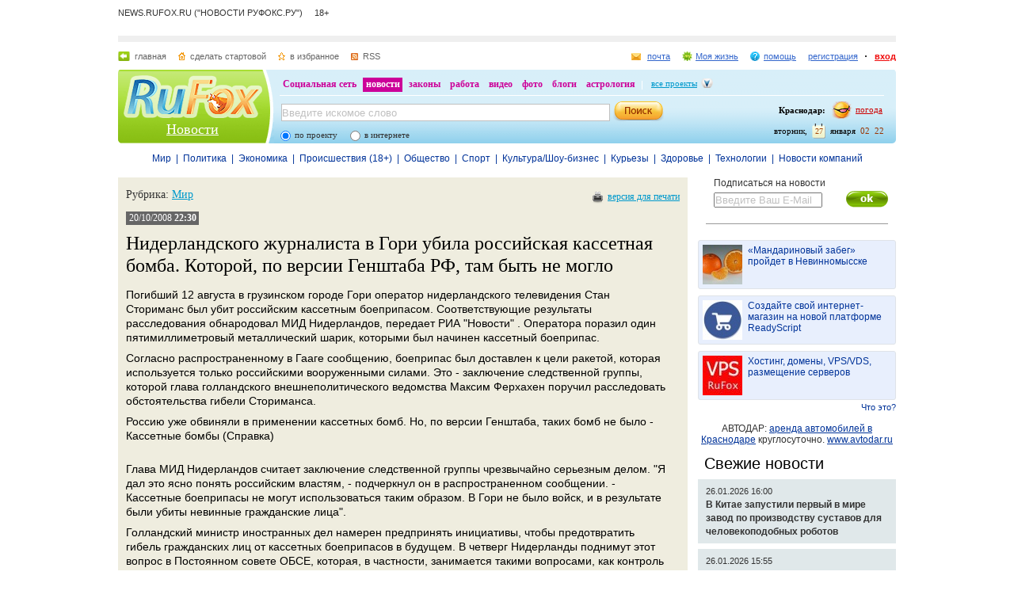

--- FILE ---
content_type: text/html; charset=utf-8
request_url: https://news.rufox.ru/texts/2008/10/20/65002.htm
body_size: 21531
content:
<!DOCTYPE HTML PUBLIC "-//W3C//DTD HTML 4.01//EN" "http://www.w3.org/TR/html4/strict.dtd">
<html>
<head>
    <meta http-equiv="Pragma" content="no-cache">
    <meta http-equiv="Cache-Control" content="no-cache">
    <meta http-equiv="Content-Type" content="text/html; charset=utf-8">
    <meta name="google-site-verification" content="jmN22_97uVTAZ9AkInNkoMJ8Qq0jsjVVBzizhIeym0o" />
	<meta name="revisit-after" content="7 days">
	<meta name="viewport" content="width=960, initial-scale=1">
	<title>Нидерландского журналиста в Гори убила российская кассетная бомба. Которой, по версии Генштаба РФ, там быть не могло :: Новости - RuFox</title>

    
    <meta name="keywords" content="">
<meta name="description" content="">
        
    <link href="https://res.rufox.ru/css/news/style.css?v=124"  type="text/css" rel="stylesheet" />
    <link href="/favicon.ico" rel="shortcut icon" />
    
    <link rel="stylesheet" type="text/css" href="https://res.rufox.ru/css/RegionList.css?v=124" media="all"/>
    <!--[if IE 6]>
    <link href="https://res.rufox.ru/css/ie_png.css?v=124"  type="text/css" rel="stylesheet" />
    <![endif]-->
            <link rel="stylesheet" type="text/css" href="https://res.rufox.ru/css/rufox.css?v=124" media="all"/>
            <link rel="stylesheet" type="text/css" href="https://res.rufox.ru/css/colorbox.css?v=124" media="all"/>
            <link rel="stylesheet" type="text/css" href="https://res.rufox.ru/css/shapka/chapka.css?v=124" media="all"/>
                <script src="https://res.rufox.ru/js/jquery/jquery-1.5.min.js?v=89"></script>
            <script src="https://res.rufox.ru/js/rufox.js?v=89"></script>
            <script src="https://res.rufox.ru/js/shapka.js?v=89"></script>
            <script src="https://res.rufox.ru/js/clock.js?v=89"></script>
            <script src="https://res.rufox.ru/js/jquery.colorbox-min.js?v=89"></script>
        <script type="text/javascript" src="https://res.rufox.ru/js/jquery.cookie.js?v=89"></script>
    <script type="text/javascript" src="/js/init.js?v=89"></script>
   
	<link rel="alternate" type="application/rss+xml" title="Лента новостей RuFox.ru" href="http://news.rufox.ru/news/xml/index.xml" />
	<link rel="alternate" type="application/rss+xml" title="Мировые новости" href="http://news.rufox.ru/world.rss" />
	<link rel="alternate" type="application/rss+xml" title="Новости политики" href="http://news.rufox.ru/russia.rss" />
	<link rel="alternate" type="application/rss+xml" title="Новости экономики" href="http://news.rufox.ru/economy.rss" />
	<link rel="alternate" type="application/rss+xml" title="Происшествия" href="http://news.rufox.ru/incidents.rss" />
	<link rel="alternate" type="application/rss+xml" title="Общество" href="http://news.rufox.ru/society.rss" />
	<link rel="alternate" type="application/rss+xml" title="Новости спорта" href="http://news.rufox.ru/sport.rss" />
	<link rel="alternate" type="application/rss+xml" title="Новости Культуры и Шоу-бизнеса" href="http://news.rufox.ru/cultureshow.rss" />
	<link rel="alternate" type="application/rss+xml" title="Курьезные новости" href="http://news.rufox.ru/fun.rss" />
	<link rel="alternate" type="application/rss+xml" title="Новости технологий" href="http://news.rufox.ru/tehnology.rss" />
	<link rel="alternate" type="application/rss+xml" title="Новости компаний" href="http://news.rufox.ru/company.rss" />
	
	<meta property="og:title" content="Нидерландского журналиста в Гори убила российская кассетная бомба. Которой, по версии Генштаба РФ, там быть не могло :: Новости - RuFox">
	<meta property="og:site_name" content="Новости РуФокс">
	<meta property="og:type" content="article">
	
	<meta property="fb:admins" content="suhanov.artem">
	
	<meta name="twitter:card" content="summary">
	<meta name="twitter:site" content="@rufox">
	<meta name="twitter:title" content="Нидерландского журналиста в Гори убила российская кассетная бомба. Которой, по версии Генштаба РФ, там быть не могло :: Новости - RuFox">
	<meta name="twitter:description" content="Нидерландского журналиста в Гори убила российская кассетная бомба. Которой, по версии Генштаба РФ, там быть не могло :: Новости - RuFox">
			</head>
<body>
<!-- Yandex.Metrika counter --> <script type="text/javascript" > (function (d, w, c) { (w[c] = w[c] || []).push(function() { try { w.yaCounter47511991 = new Ya.Metrika2({ id:47511991, clickmap:true, trackLinks:true, accurateTrackBounce:true }); } catch(e) { } }); var n = d.getElementsByTagName("script")[0], s = d.createElement("script"), f = function () { n.parentNode.insertBefore(s, n); }; s.type = "text/javascript"; s.async = true; s.src = "https://mc.yandex.ru/metrika/tag.js"; if (w.opera == "[object Opera]") { d.addEventListener("DOMContentLoaded", f, false); } else { f(); } })(document, window, "yandex_metrika_callbacks2"); </script> <noscript><div><img src="https://mc.yandex.ru/watch/47511991" style="position:absolute; left:-9999px;" alt="" /></div></noscript> <!-- /Yandex.Metrika counter -->

<div id="min-max" class="min-max light">
<meta name="SKYPE_TOOLBAR" content="SKYPE_TOOLBAR_PARSER_COMPATIBLE" /> 
<!-- No index start -->
<script>   
Shapka.openSupportWindow = function(){
    w=window.open("https://help.rufox.ru/support/light.php?url="+escape(document.location.href),"support_window",'width=600,height=600,resizable=1,toolbar=0,location=0,status=0,menubar=0,directories=0,scrollbars=yes,top=0,left=0');
    w.focus();
}

serverYear = 2026;
serverMonth = 1;
serverDay = 27;
serverHours = 2;
serverMinutes = 22;
serverSeconds = 15;
</script>
<!-- Шапка сайта -->
<a name="top"></a>
<div id="block_chapka">
		

	<div class="block_otstup_page">

	<!-- Баннер -->
    
    <div class="block_servis"> NEWS.RUFOX.RU ("НОВОСТИ РУФОКС.РУ") &nbsp;&nbsp;&nbsp;&nbsp;18+</div>
    <div class="block_for_bannera">
	        <!-- Баннер новостей R1 -->
        
        <!-- Republer START -->
        <!-- Новости РуФокс. -->
        <!-- 728x90 -->
        <div id="republer_6475_7_1670950465"></div>
        <script type="text/javascript">
            (function(r, e, p, u, b) {
                if (!r[p]) {
                    b = e.getElementsByTagName("script")[0];
                    u = e.createElement("script");
                    u.type = "text/javascript";
                    u.src = "//a.republer.com/render.js?t=1670950465";
                    u.async = true;
                    b.parentNode.insertBefore(u, b);
                }
        
                r[p] = r[p] || [];
                r[p].push({
                    id          : "republer_6475_7_1670950465",
                    site_id     : 6475,
                    geometry_id : 7,
                    place_num   : 1,
                    pos         : 0,
                    float       : true
                });
            })(this, this.document, "RepublerBannerList");
        </script>
        <!-- Republer END -->
        <!-- баннер сверху -->
        </div>  
    
	<!-- Сервисы -->
		<div class="block_servis">
			<div class="servis_left">
				<a class="home" href="https://www.rufox.ru/">главная</a>
				<a class="start" href="#" onClick="rufoxSetHomePage(this);">сделать стартовой</a>
				<a class="izbran" href="#" onClick="rufoxAddToFavorites();">в избранное</a>
								<a class="rss" href="http://news.rufox.ru/news/xml/index.xml">RSS</a>
							</div>

			<div class="servis_right">

			

				                    <a class="pochta" href="http://mail.rufox.ru">почта</a>
				
                <a class="my_rf" href="http://my.rufox.ru">Моя жизнь</a>


				

                                    <a class="help" id="help_link" href="//help.rufox.ru/news/" target="_blank">помощь</a>
                                <style>
                    #help_menu{
                        display:none;
                        position:absolute;
                        width:113px;
                        overflow:hidden;
                    }
                </style>
                <div id="help_menu">
                        <div class="block_opoveshenia">
                            <p>
                                                                    <a href="http://help.rufox.ru/support/">
                                                                                                    Служба&nbsp;поддержки
                                                                </a>
                            </p>
                            <p>
                            <a href="//help.rufox.ru/news/">Помощь</a>
                            </p>
                        </div>
                </div>
                <script>
                    MenuBehavior.bindMenu("help_link", "help_menu");
                </script>

                
                					<a class="registr" href="/rfcommon/register/index.php?referer=http%3A%2F%2Fnews.rufox.ru%2Ftexts%2F2008%2F10%2F20%2F65002.htm">регистрация</a>
					<a class="vhod" href="/rfcommon/auth/index.php?referer=http%3A%2F%2Fnews.rufox.ru%2Ftexts%2F2008%2F10%2F20%2F65002.htm" onclick="javascript:Shapka.openAuthDialog(); return false;">вход</a>
							</div>
		</div>

	<!-- Блок с логотипом и поиском -->
		<div class="block_osnovn">

			<div class="kolonka_left">
				<div class="block_for_logo">
					<a href="https://www.rufox.ru/"><img src="https://res.rufox.ru/img/shapka/news_disain/logos.png" width="175" height="54" border="0" alt=""></a>
					
					<a class="link_project" href="/">Новости</a>
				</div>
			</div>

			<div class="back_r"></div>
			<div class="block_cent">

				<div id="block_projectov">
                
					<div id="project_links">
                        <a href="http://my.rufox.ru/" >Социальная сеть</a>
                        <a href="https://news.rufox.ru/" class="proj_act">новости</a>
                        <a href="http://law.rufox.ru/" >законы</a>
                        <a href="http://job.rufox.ru/" >работа</a>
						<a href="http://videos.rufox.ru/" >видео</a>
						<a href="http://foto.rufox.ru/" >фото</a>
                        <a href="http://blogs.rufox.ru/" >блоги</a>
                        
						
						<a href="http://astro.rufox.ru/" >астрология</a>
						
					</div>

					<div class="open_project">
						<a href="JavaScript:void(0)" id="all_prjs_link" class="icon">все проекты</a>
				
						<style>
						    #all_prjs_menu {
							position:absolute;
							z-index:100;
							width:100px;
							display:none;
							margin-top:-10px;
						    }
						</style>

						<!--[if IE]>
						<style>
						    #all_prjs_menu {
							margin-top:0px;
						    }
						</style>
						<![endif]-->

						<div id="all_prjs_menu">
							<div class="block_opoveshenia">
                                <p><a href="http://recept.rufox.ru/" class="flow_menu">Рецепты</a></p>
<p><a href="http://travel.rufox.ru/" class="flow_menu">Туризм</a></p>
<p><a href="http://www.rufox.ru/adverts/market/" class="flow_menu">Барахолка</a></p>
<p><a href="http://conf.rufox.ru/" class="flow_menu">Конференция</a></p>
<p><a href="http://konkurs.rufox.ru/" class="flow_menu">Королева лета</a></p>
<p><a href="http://love.rufox.ru/" class="flow_menu">Знакомства</a></p>
<p><a href="http://files.rufox.ru/" class="flow_menu">Файлы</a></p>
<p><a href="http://konkurs.rufox.ru/all/" class="flow_menu">Наши конкурсы</a></p>
<p><a href="http://play.rufox.ru/" class="flow_menu">Игры</a></p>

<p><a href="http://realty.rufox.ru/" class="flow_menu">Недвижимость</a></p>
<p><a href="http://auto.rufox.ru/" class="flow_menu">Авто</a></p>

<p><a href="http://top100.rufox.ru/" class="flow_menu">Рейтинг</a></p>
<p><a href="http://forum.rufox.ru/" class="flow_menu">Форум</a></p>
<p><a href="http://firms.rufox.ru/" class="flow_menu">Предприятия</a></p>
<p><a href="http://history.rufox.ru/" class="flow_menu">Летопись</a></p>

<p><a href="http://catalog.rufox.ru/" class="flow_menu">Каталог сайтов</a></p>                                
<p><a href="http://subscribe.rufox.ru/" class="flow_menu">Рассылки</a></p>                                
<p><a href="http://poll.rufox.ru/" class="flow_menu">Голосования</a></p>                                
<p><a href="http://hosting.rufox.ru/" class="flow_menu">Хостинг</a></p>                                
<p><a href="http://corp.rufox.ru/sms/" class="flow_menu">SMS рассылки</a></p>                                
							</div>
						</div>
					</div>
					<script>
						MenuBehavior.bindMenu("all_prjs_link", "all_prjs_menu");
					</script>
				</div>


				<div class="shapka_kolonka_right">
					<div class="pogoda">
						<table align="right">
						<tr>
						<td>
						    <div class="gorod"><b>Краснодар:</b></div>
						</td>
						<td>
						    <a href="http://pogoda.rufox.ru">погода</a>
						</td>
						</tr>
						</table>
					</div>
					<div class="gorod_time">
						<div class="time"><div id="clock_hour"></div><div id="clock_dots"></div><div id="clock_minute"></div></div>
						<div class="day_kalend">
							<div>января</div>
							<div class="kalend">27</div>
							<div>вторник,</div>
						</div>
					</div>
				</div>

				<div class="kolonka_cent">
					<div class="block_search">
						<form action="//search.rufox.ru/news/" method="get">
							<table border="0">
							<tr>
								<td>
								<input class="input" id="mainsearchinput" value="Введите искомое слово" name="query"/>
																																<script>
									   if( jQuery && jQuery.fn.deftext ) {
										    jQuery(document).ready( function() {
										        $("#mainsearchinput").deftext();
										    });
									   }
								</script>
																</td>
								<td><input type="submit" value="" class="but_search"></td>
							</tr>
							</table>
														<div class="block_radio_sel">
                                                                <div class="cb_option">
                                    <input id="st_project" type="radio" name="stype" onclick="$(this).parents('form').attr('action','//search.rufox.ru/news/')" checked/>
                                    <div class="cb_descr">
                                        <label for="st_project">по проекту</label>
                                    </div>
                                </div>
                                                                <div class="cb_option">
                                    <input id="st_internet" type="radio" name="stype" onclick="$(this).parents('form').attr('action','//search.rufox.ru/internet/')" />
                                    <div class="cb_descr">
                                        <label for="st_internet">в интернете</label>
                                    </div>
                                </div>
                            </div>
														
						</form>
					</div>
				</div>
			</div>
		</div>
	<!-- конец блока с логотипом и поиском -->
	</div>
</div>	


    <div style="display: none;">
    <div id="auth_dialog" style="overflow: hidden;">
        <div style="height: 200px; width: 200px; float: left;"> 
            <div style="padding: 10px;">
                <div style="font-size: 18px;">Вход в систему</div>
                <form action="/rfcommon/auth/index.php" method="post">
                    <input type="hidden" name="referer" value="http://news.rufox.ru/texts/2008/10/20/65002.htm"/>
                    <input type="hidden" name="dialog" value="1">
                    <div style="padding: 10px 0 3px 0;">Логин:</div>
                    <div><input type="text" style="padding: 1px; font-size: 16px; width: 165px; margin-bottom: 10px;" name="login" tabindex="1"></div>
                    <div style="padding: 3px 0;">
                        Пароль: 
                        <a target="_blank" href="http://my.rufox.ru/password/?Act=pwdrecovery" class="link_small"> забыли? </a>
                    </div>
                    <div><input type="password" style="padding: 1px; font-size: 16px; width: 165px; margin-bottom: 10px;" tabindex="2" name="pass"></div>

                    <div style="float: right; padding: 4px 10px 0 0; color: gray; font-size: 11px;" >
                        <input type="checkbox" style="float: left; height: 15px;" id="memberme_id" checked="checked" name="memberme">
                        <label for="memberme_id">&nbsp;Запомнить меня</label><br />
                    </div>
                    <input type="submit" value="Войти" tabindex="3">
                    <div style="margin-top: 5px;">
                        <a href="/rfcommon/register/index.php?referer=http%3A%2F%2Fnews.rufox.ru%2Ftexts%2F2008%2F10%2F20%2F65002.htm" class="link_big">регистрация &gt;&gt;</a>
                    </div>

                </form>
            </div>
        </div>
        <div style="height: 200px; width: 215px; float: left;"> 
            
            <div style="padding-top: 10px;">Использовать мою учётную запись:</div>
            <div style="height: 10px;"></div>

            <div class="soc_accounts">
                <!-- No index start -->
                <noindex>
                    <a title="Вконтакте" class="socbtn vkontakte" href="http://api.vk.com/oauth/authorize?client_id=2704085&amp;redirect_uri=http%3A%2F%2Fmy.rufox.ru%2Frfcommon%2Fauth%2Fvk.com%2Fregister.php&amp;scope=255&amp;display=page&amp;response_type=code"> Вконтакте </a>
                    <a title="Facebook" class="socbtn facebook" href="/rfcommon/auth/facebook.com/register.php?referer=http%3A%2F%2Fmy.rufox.ru%2F"> Facebook </a>
                    <a title="Mail.ru" class="socbtn mail_ru" href="https://connect.mail.ru/oauth/authorize?client_id=653717&amp;redirect_uri=http%3A%2F%2Fmy.rufox.ru%2Frfcommon%2Fauth%2Fmail.ru%2Fregister.php&amp;response_type=code">Mail.ru</a>
                    <a title="Одноклассники" class="socbtn odnoklassniki" href="http://www.odnoklassniki.ru/oauth/authorize?client_id=6183168&amp;scope=VALUABLE ACCESS;SET STATUS;PHOTO CONTENT;MESSAGING&amp;response_type=code&amp;redirect_uri=http%3A%2F%2Fmy.rufox.ru%2Frfcommon%2Fauth%2Fodnoklassniki.ru%2Fregister.php">Одноклассники</a>
                </noindex>
                <!-- No index end -->
            </div>
            
           
        </div>
    </div>
</div>
<!-- конец шапки -->
<!-- No index end -->

<div class="block_otstup">
    
    <!--категории -->
    <div class="menu_">
                   
                                        <a class="menu_links" href="/world/">Мир</a>
                               
            &nbsp;|&nbsp;                            <a class="menu_links" href="/russia/">Политика</a>
                               
            &nbsp;|&nbsp;                            <a class="menu_links" href="/economy/">Экономика</a>
                               
            &nbsp;|&nbsp;                            <a class="menu_links" href="/incidents/">Происшествия (18+)</a>
                               
            &nbsp;|&nbsp;                            <a class="menu_links" href="/society/">Общество</a>
                               
            &nbsp;|&nbsp;                            <a class="menu_links" href="/sport/">Спорт</a>
                               
            &nbsp;|&nbsp;                            <a class="menu_links" href="/cultureshow/">Культура/Шоу-бизнес</a>
                               
            &nbsp;|&nbsp;                            <a class="menu_links" href="/fun/">Курьезы</a>
                               
            &nbsp;|&nbsp;                            <a class="menu_links" href="/health/">Здоровье</a>
                               
            &nbsp;|&nbsp;                            <a class="menu_links" href="/tehnology/">Технологии</a>
                               
            &nbsp;|&nbsp;                            <a class="menu_links" href="/company/">Новости компаний</a>
                        </div>
    <!--категориям конец -->

    <!--главный блок -->
    <div class="block"> 

                
        <div class="column_right" style="width: 250px">
            <div class="subscribe" style="margin: 0px 0px; padding: 0 0 0 20px;">
    Подписаться на новости
    <input type="text" style="margin-top: 5px; color: silver; width: 133px;" value="Введите Ваш E-Mail" class="deftext" name="subscribe_email" deftext="Введите Ваш E-Mail">
    <a href="javascript:subscribe()" class="subhot">
        <img style="float: right; margin: 3px 10px 0 0;" src="//res.rufox.ru/img/cook/ok.gif">
    </a>
</div>            <br />
            <div class="line_news_2"></div>

            <style>.teasers_list{margin-top: 15px}</style>
                         
   
    
                    
    
         
                <div class="teasers_list">
                                            <div class="one_teaser">
                    <div class="teaser_square">
                        <a target="_blank" href="//my.rufox.ru/go.php?teaser_id=&url=http%3A%2F%2Fnews.rufox.ru%2Ftexts%2F2025%2F12%2F25%2F384943.htm&project_id=8">
                            <img src="http://img.rufox.ru/files/50x50/883752.jpg" width="50" height="50" />
                            &laquo;Мандариновый забег&raquo; пройдет в Невинномысске                        </a>
                    </div>
                </div>
                            <div class="teaser_separator"></div>                <div class="one_teaser">
                    <div class="teaser_square">
                        <a target="_blank" href="//my.rufox.ru/go.php?teaser_id=56&url=http%3A%2F%2Freadyscript.ru%2Fq-9rccebnzve%2F&project_id=8">
                            <img src="http://img.rufox.ru/files/50x50/724238.jpg" width="50" height="50" />
                            Создайте свой интернет-магазин на новой платформе ReadyScript                        </a>
                    </div>
                </div>
                            <div class="teaser_separator"></div>                <div class="one_teaser">
                    <div class="teaser_square">
                        <a target="_blank" href="//my.rufox.ru/go.php?teaser_id=62&url=http%3A%2F%2Fhosting.rufox.ru&project_id=8">
                            <img src="http://img.rufox.ru/files/50x50/735937.jpg" width="50" height="50" />
                            Хостинг, домены, VPS/VDS, размещение серверов                        </a>
                    </div>
                </div>
                        <div class="teasers_add" style="text-align: right; font-size: 11px; padding-top: 3px;">
                <a href="http://corp.rufox.ru/teasers/">Что это?</a>
            </div>
        </div>    
                <br />            
            <div style="text-align: center;">
	        АВТОДАР: <a href="http://www.avtodar.ru" target="_blank">аренда автомобилей в Краснодаре</a> круглосуточно. <a href="http://www.avtodar.ru" target="_blank">www.avtodar.ru</a>
            </div>

                        <div class="block_latest_news">
                <h2 class="block_title"><a  class="block_title" href="/lenta/">Свежие новости</a></h2>
                                    <h3 class="left_news">
                        <div style="font-size: 11px; font-weight: normal;">
                            26.01.2026 16:00                        </div> 
                        <a class="news_left" href="/texts/2026/01/26/385197.htm">В Китае запустили первый в мире завод по производству суставов для человекоподобных роботов</a>
                    </h3>
                                    <h3 class="left_news">
                        <div style="font-size: 11px; font-weight: normal;">
                            26.01.2026 15:55                        </div> 
                        <a class="news_left" href="/texts/2026/01/26/385196.htm">Daily Mail: Михаэль Шумахер больше не прикован к постели</a>
                    </h3>
                                    <h3 class="left_news">
                        <div style="font-size: 11px; font-weight: normal;">
                            26.01.2026 15:41                        </div> 
                        <a class="news_left" href="/texts/2026/01/26/385195.htm">Вооруженные силы РФ вошли в тройку самых мощных в мире</a>
                    </h3>
                                    <h3 class="left_news">
                        <div style="font-size: 11px; font-weight: normal;">
                            26.01.2026 15:35                        </div> 
                        <a class="news_left" href="/texts/2026/01/26/385194.htm">Спасены 317 человек: на Филиппинах продолжаются поиски выживших после крушения парома</a>
                    </h3>
                                    <h3 class="left_news">
                        <div style="font-size: 11px; font-weight: normal;">
                            26.01.2026 15:28                        </div> 
                        <a class="news_left" href="/texts/2026/01/26/385193.htm">Кабмин РФ поддержало законопроект об уголовной ответственности за отрицание геноцида советского народа нацистами</a>
                    </h3>
                                    <h3 class="left_news">
                        <div style="font-size: 11px; font-weight: normal;">
                            26.01.2026 15:00                        </div> 
                        <a class="news_left" href="/texts/2026/01/26/385192.htm">Эфиопия подтвердила приобретение российских разведывательно-ударных беспилотников &laquo;Орион-Э&raquo;</a>
                    </h3>
                                    <h3 class="left_news">
                        <div style="font-size: 11px; font-weight: normal;">
                            26.01.2026 14:35                        </div> 
                        <a class="news_left" href="/texts/2026/01/26/385191.htm">&laquo;С таким лейтенантом Коломбо сразу захотелось что-нибудь нарушить!&raquo; Тимур Батрутдинов примерил на себя новую роль лейтенанта Коломбо</a>
                    </h3>
                                    <h3 class="left_news">
                        <div style="font-size: 11px; font-weight: normal;">
                            26.01.2026 14:09                        </div> 
                        <a class="news_left" href="/texts/2026/01/26/385190.htm">Роман Каграманов стал гостем подкаста &laquo;5678&raquo; Софы Персияниновой</a>
                    </h3>
                                    <h3 class="left_news">
                        <div style="font-size: 11px; font-weight: normal;">
                            26.01.2026 13:32                        </div> 
                        <a class="news_left" href="/texts/2026/01/26/385189.htm">С 1 февраля 2026 года более 40 пособий и выплат будут проиндексированы на 5,6%</a>
                    </h3>
                                    <h3 class="left_news">
                        <div style="font-size: 11px; font-weight: normal;">
                            26.01.2026 12:02                        </div> 
                        <a class="news_left" href="/texts/2026/01/26/385188.htm">Россиянка Динара Саляхова принимает участие в  &laquo;Миссис мира – 2026&raquo;</a>
                    </h3>
                                <div class="lenta_link">
                    <a href="/lenta/">Лента новостей</a>
                </div>
            </div>
            
                        
                            <br />
                <div style="text-align: center;">
                    <!-- Баннер новостей R3 -->

<!-- Republer START -->
<!-- Новости РуФокс. -->
<!-- 240x400 -->
<div id="republer_6475_5_1670954118"></div>
<script type="text/javascript">
    (function(r, e, p, u, b) {
        if (!r[p]) {
            b = e.getElementsByTagName("script")[0];
            u = e.createElement("script");
            u.type = "text/javascript";
            u.src = "//a.republer.com/render.js?t=1670954118";
            u.async = true;
            b.parentNode.insertBefore(u, b);
        }

        r[p] = r[p] || [];
        r[p].push({
            id          : "republer_6475_5_1670954118",
            site_id     : 6475,
            geometry_id : 5,
            place_num   : 1,
            pos         : 0,
            float       : true
        });
    })(this, this.document, "RepublerBannerList");
</script>
<!-- Republer END -->

<!--/* OpenX Javascript Tag v2.4.6 */-->

<script type='text/javascript'><!--//<![CDATA[
   var m3_u = (location.protocol=='https:'?'https://adv.rufox.ru/delivery/ajs.php':'http://adv.rufox.ru/delivery/ajs.php');
   var m3_r = Math.floor(Math.random()*99999999999);
   if (!document.MAX_used) document.MAX_used = ',';
   document.write ("<scr"+"ipt type='text/javascript' defer src='"+m3_u);
   document.write ("?zoneid=24&amp;target=_blank");
   document.write ('&amp;cb=' + m3_r);
   if (document.MAX_used != ',') document.write ("&amp;exclude=" + document.MAX_used);
   document.write ("&amp;loc=" + escape(window.location));
   if (document.referrer) document.write ("&amp;referer=" + escape(document.referrer));
   if (document.context) document.write ("&context=" + escape(document.context));
   if (document.mmm_fo) document.write ("&amp;mmm_fo=1");
   document.write ("'><\/scr"+"ipt>");
//]]>--></script><noscript><a href='//adv.rufox.ru/delivery/ck.php?n=a83662eb&amp;cb=660915' target='_blank'><img src='//adv.rufox.ru/delivery/avw.php?zoneid=24&amp;n=a83662eb' border='0' alt='' /></a></noscript>
 


                </div>
                <br />
                        
            

<a id='poll-link_1' href='//poll.rufox.ru'>RuFox.ru - голосования онлайн</a><script src='//poll.rufox.ru/?Act=ajax&id=1&host=news.rufox.ru'></script> 

<div style="text-align: right; padding-bottom: 5px;">
    <a href="//poll.rufox.ru/?Act=addPoll">добавить голосование</a>
</div>                <div class="vertical_cities">
        <h2 style="padding-left: 0pt; margin-left: 0pt;"><a href="/cities/" class="block_title">Новости по городам</a></h2>
                    <div>
                <a href="/Astrahan/">Астрахань</a>
            </div>
                    <div>
                <a href="/VelikiyNovgorod/">Великий Новгород (Новгород)</a>
            </div>
                    <div>
                <a href="/Vladivostok/">Владивосток</a>
            </div>
                    <div>
                <a href="/Vkadikavkaz/">Владикавказ</a>
            </div>
                    <div>
                <a href="/Volgograd/">Волгоград</a>
            </div>
                    <div>
                <a href="/Grozniy/">Грозный</a>
            </div>
                    <div>
                <a href="/Ekaterinburg/">Екатеринбург</a>
            </div>
                    <div>
                <a href="/Kazan/">Казань</a>
            </div>
                    <div>
                <a href="/Krasnodar/">Краснодар</a>
            </div>
                    <div>
                <a href="/Krasnoyarsk/">Красноярск</a>
            </div>
                    <div>
                <a href="/Maykop/">Майкоп (Адыгея)</a>
            </div>
                    <div>
                <a href="/Mahachkala/">Махачкала</a>
            </div>
                    <div>
                <a href="/Moscow/">Москва</a>
            </div>
                    <div>
                <a href="/Novosibirsk/">Новосибирск</a>
            </div>
                    <div>
                <a href="/Perm/">Пермь</a>
            </div>
                    <div>
                <a href="/Rostov-na-Donu/">Ростов-на-Дону</a>
            </div>
                    <div>
                <a href="/St-Petersburg/">Санкт-Петербург</a>
            </div>
                    <div>
                <a href="/Sochi/">Сочи</a>
            </div>
                    <div>
                <a href="/Stavropol/">Ставрополь</a>
            </div>
                    <div>
                <a href="/Ufa/">Уфа</a>
            </div>
                <div style="text-align: right;">
            <a href="/cities/" style="font-size: 12px;">Другой город</a>    
        </div>
    </div>
          
            <div id="calendar" class="block_calendar">
    <h2><a href="/calendar/">Архив новостей</a></h2>

    <form name="calendar_browse" id="calendar_browse" action="/" method="get">
        <input type="hidden" name="Act" value="archive"/>
        <select name="month" class="calendar_month">
                    <option value="1" selected  style="background-color: #d4e2f3;">Январь</option>
                    <option value="2">Февраль</option>
                    <option value="3">Март</option>
                    <option value="4">Апрель</option>
                    <option value="5">Май</option>
                    <option value="6">Июнь</option>
                    <option value="7">Июль</option>
                    <option value="8">Август</option>
                    <option value="9">Сентябрь</option>
                    <option value="10">Октябрь</option>
                    <option value="11">Ноябрь</option>
                    <option value="12">Декабрь</option>
                </select>
        <select name="year" class="calendar_year">
                    <option value="2006">2006</option>
                    <option value="2007">2007</option>
                    <option value="2008">2008</option>
                    <option value="2009">2009</option>
                    <option value="2010">2010</option>
                    <option value="2011">2011</option>
                    <option value="2012">2012</option>
                    <option value="2013">2013</option>
                    <option value="2014">2014</option>
                    <option value="2015">2015</option>
                    <option value="2016">2016</option>
                    <option value="2017">2017</option>
                    <option value="2018">2018</option>
                    <option value="2019">2019</option>
                    <option value="2020">2020</option>
                    <option value="2021">2021</option>
                    <option value="2022">2022</option>
                    <option value="2023">2023</option>
                    <option value="2024">2024</option>
                    <option value="2025">2025</option>
                    <option value="2026" selected style="background-color: #d4e2f3;">2026</option>
                </select>
        <input type="submit" class="calendar_go" value="&gt;" />
    </form>

    <div id="calendar_container">
        <table>
        <tbody>
        <tr><td>Пн</td><td>Вт</td><td>Ср</td><td>Чт</td><td>Пт</td><td>Сб</td><td>Вс</td></tr>
            <tr height="15">
        <td></td>
                            
        <td></td>
                            
        <td></td>
                            
        <td class="day">
                            <a href="/archive/2026/1/1/" title="4 новости за день" alt="4 новости за день" style="font-weight: bold;">1</a>
                        </td>
                            
        <td class="day">
                            <a href="/archive/2026/1/2/" title="1 новость за день" alt="1 новость за день" style="font-weight: bold;">2</a>
                        </td>
                            
        <td class="day">
                            <a href="/archive/2026/1/3/" title="1 новость за день" alt="1 новость за день" style="font-weight: bold;">3</a>
                        </td>
                            
        <td class="day">
                            <a href="/archive/2026/1/4/" title="7 новостей за день" alt="7 новостей за день" style="font-weight: bold;">4</a>
                        </td>
                </tr>            <tr height="15">
        <td class="day">
                            <a href="/archive/2026/1/5/" title="1 новость за день" alt="1 новость за день" style="font-weight: bold;">5</a>
                        </td>
                            
        <td class="day">
                            <a href="/archive/2026/1/6/" title="1 новость за день" alt="1 новость за день" style="font-weight: bold;">6</a>
                        </td>
                            
        <td class="day">
                            <a href="/archive/2026/1/7/" title="1 новость за день" alt="1 новость за день" style="font-weight: bold;">7</a>
                        </td>
                            
        <td class="day">
                            <a href="/archive/2026/1/8/" title="1 новость за день" alt="1 новость за день" style="font-weight: bold;">8</a>
                        </td>
                            
        <td class="day">
                            <a href="/archive/2026/1/9/" title="1 новость за день" alt="1 новость за день" style="font-weight: bold;">9</a>
                        </td>
                            
        <td class="day">
                            <a href="/archive/2026/1/10/" title="1 новость за день" alt="1 новость за день" style="font-weight: bold;">10</a>
                        </td>
                            
        <td class="day">
                            <a href="/archive/2026/1/11/" title="2 новости за день" alt="2 новости за день" style="font-weight: bold;">11</a>
                        </td>
                </tr>            <tr height="15">
        <td class="day">
                            <a href="/archive/2026/1/12/" title="17 новостей за день" alt="17 новостей за день" style="font-weight: bold;">12</a>
                        </td>
                            
        <td class="day">
                            <a href="/archive/2026/1/13/" title="15 новостей за день" alt="15 новостей за день" style="font-weight: bold;">13</a>
                        </td>
                            
        <td class="day">
                            <a href="/archive/2026/1/14/" title="12 новостей за день" alt="12 новостей за день" style="font-weight: bold;">14</a>
                        </td>
                            
        <td class="day">
                            <a href="/archive/2026/1/15/" title="9 новостей за день" alt="9 новостей за день" style="font-weight: bold;">15</a>
                        </td>
                            
        <td class="day">
                            <a href="/archive/2026/1/16/" title="12 новостей за день" alt="12 новостей за день" style="font-weight: bold;">16</a>
                        </td>
                            
        <td class="day">
                            <a href="/archive/2026/1/17/" title="1 новость за день" alt="1 новость за день" style="font-weight: bold;">17</a>
                        </td>
                            
        <td class="day">
                            <a href="/archive/2026/1/18/" title="1 новость за день" alt="1 новость за день" style="font-weight: bold;">18</a>
                        </td>
                </tr>            <tr height="15">
        <td class="day">
                            <a href="/archive/2026/1/19/" title="10 новостей за день" alt="10 новостей за день" style="font-weight: bold;">19</a>
                        </td>
                            
        <td class="day">
                            <a href="/archive/2026/1/20/" title="14 новостей за день" alt="14 новостей за день" style="font-weight: bold;">20</a>
                        </td>
                            
        <td class="day">
                            <a href="/archive/2026/1/21/" title="8 новостей за день" alt="8 новостей за день" style="font-weight: bold;">21</a>
                        </td>
                            
        <td class="day">
                            <a href="/archive/2026/1/22/" title="13 новостей за день" alt="13 новостей за день" style="font-weight: bold;">22</a>
                        </td>
                            
        <td class="day">
                            <a href="/archive/2026/1/23/" title="15 новостей за день" alt="15 новостей за день" style="font-weight: bold;">23</a>
                        </td>
                            
        <td class="day">
                            <a href="/archive/2026/1/24/" title="1 новость за день" alt="1 новость за день" style="font-weight: bold;">24</a>
                        </td>
                            
        <td class="day">
                            <a href="/archive/2026/1/25/" title="1 новость за день" alt="1 новость за день" style="font-weight: bold;">25</a>
                        </td>
                </tr>            <tr height="15">
        <td class="day">
                            <a href="/archive/2026/1/26/" title="19 новостей за день" alt="19 новостей за день" style="font-weight: bold;">26</a>
                        </td>
                            
        <td class="day current">
                            27                        </td>
                            
        <td class="day">
                            28                        </td>
                            
        <td class="day">
                            29                        </td>
                            
        <td class="day">
                            30                        </td>
                            
        <td class="day">
                            31                        </td>
                            
        <td></td>
                </tr>              </tbody>
        </table>
    </div>
</div>

            <!-- No index start -->
            <noindex>
                <div id="unit_95032"><a href="https://smi2.net/" >Новости СМИ2</a></div>
            </noindex>
            <!-- No index end -->

            <script type="text/javascript" charset="utf-8">
              (function() {
                var sc = document.createElement('script'); sc.type = 'text/javascript'; sc.async = true;
                sc.src = '//smi2.ru/data/js/95032.js'; sc.charset = 'utf\u002D8';
                var s = document.getElementsByTagName('script')[0]; s.parentNode.insertBefore(sc, s);
              }());
            </script>

            <br><br>
            
            <div class="stlinks">
<script type="text/javascript">
<!--
var _acic={dataProvider:10};(function(){var e=document.createElement("script");e.type="text/javascript";e.async=true;e.src="https://www.acint.net/aci.js";var t=document.getElementsByTagName("script")[0];t.parentNode.insertBefore(e,t)})()
//-->
</script><!--2503718533755--><div id='5tAa_2503718533755'></div></div>





<!-- Republer START -->
<!-- Информационно-развлектельный портал RuFox. -->
<!-- 240x400 -->
<div id="republer_4216_5_1670955043"></div>
<script type="text/javascript">
    (function(r, e, p, u, b) {
        if (!r[p]) {
            b = e.getElementsByTagName("script")[0];
            u = e.createElement("script");
            u.type = "text/javascript";
            u.src = "//a.republer.com/render.js?t=1670955043";
            u.async = true;
            b.parentNode.insertBefore(u, b);
        }

        r[p] = r[p] || [];
        r[p].push({
            id          : "republer_4216_5_1670955043",
            site_id     : 4216,
            geometry_id : 5,
            place_num   : 1,
            pos         : 0,
            float       : true
        });
    })(this, this.document, "RepublerBannerList");
</script>
<!-- Republer END -->

                <!--конец правой колонке-->
        </div>
        
        <div id="main" class="column_middle" style="margin: 0 263px 0 0;">
            <!--начало центра-->
             <div id="mainbody" class="link_blue">
    <div class="rubriki_new">
         <div><noindex><a class="versia_print" href="/print/2008/10/20/65002.htm" target="print">версия для печати</a></noindex></div> 
        <div class="tema_rubriki">
            Рубрика: <a href="/world/">Мир</a>
                    </div>
    </div>

    <div class="rub_main">
        <p><span class="date_publ">20/10/2008 <b>22:30</b></span></p> 
        <h1 class="zagol_news">Нидерландского журналиста в Гори убила российская кассетная бомба. Которой, по версии Генштаба РФ, там быть не могло</h1>
    </div>

    <div class="content_news">
        
        <p class=Text> 
Погибший 12 августа в грузинском городе Гори оператор нидерландского телевидения   Стан Сториманс   был убит российским кассетным боеприпасом. Соответствующие результаты расследования обнародовал МИД Нидерландов, передает   РИА "Новости"  . Оператора  поразил один пятимиллиметровый металлический шарик, которыми был начинен кассетный боеприпас. 
 <p class=Text> 

Согласно распространенному в Гааге сообщению, боеприпас был доставлен к цели ракетой, которая используется только российскими вооруженными силами. Это - заключение следственной группы, которой глава голландского внешнеполитического ведомства Максим Ферхахен поручил расследовать обстоятельства гибели Сториманса.
 <p class=Text> 
  Россию уже обвиняли в применении кассетных бомб. Но, по версии Генштаба, таких бомб не было   
-   Кассетные бомбы (Справка)   
 <p class=Text> <p class=Text> <p class=Text> 
Глава МИД Нидерландов считает заключение следственной группы чрезвычайно серьезным делом. "Я дал это ясно понять российским властям, - подчеркнул он в распространенном сообщении. - Кассетные боеприпасы не могут использоваться таким образом. В Гори не было войск, и в результате были убиты невинные гражданские лица".
 <p class=Text> 

Голландский министр иностранных дел намерен предпринять инициативы, чтобы предотвратить гибель гражданских лиц от кассетных боеприпасов в будущем. В четверг Нидерланды поднимут этот вопрос в Постоянном совете ОБСЕ, которая, в частности, занимается такими вопросами, как контроль над вооружениями. Нидерланды намерены призвать государства-члены ОБСЕ сделать политическое заявление, в котором они бы приняли обязательство не применять кассетные боеприпасы в подобных ситуациях.
 <p class=Text> <p class=Text> <p class=Text> 
Напомним, Стан Сториманс погиб, когда он освещал конфликт на Кавказе для новостного канала телекомпании RTL. Его коллега репортер Ерун Акерманс при взрыве получил легкие ранения. Ферхахен дал указание провести расследование после того, как от российских и грузинских властей не удалось получить необходимую информацию об обстоятельствах гибели Сториманса.
 <p class=Text> <p class=Text> <p class=Text> 
Группа военных и дипломатических экспертов во главе с бывшим послом Адриааном Якобовитс де Сегедом разговаривала со свидетелями, представителями международных организаций и грузинских и российских властей, военными экспертами. Были проанализированы технические и другие детали происшедшего, а также фотографии и видеоматералы, предоставленные различными независимыми СМИ из разных стран.
 <p class=Text> <p class=Text> <p class=Text> 
   Россию уже обвиняли в применении кассетных бомб. Но, по версии Генштаба, таких бомб не было 
 <p class=Text> 

Международная правозащитная организация Human Rights Watch еще в августе заявляла, что располагает доказательствами: Россия сбрасывала кассетные бомбы на населенные территории Грузии. Жертвами бомбардировки, по данным организации, стали десятки мирных жителей. Однако замначальника Генштаба России Анатолий Наговицын в свою очередь заявил, что Россия никогда не применяет кассетные боеприпасы, они не использовались ни в Южной Осетии, ни в Абхазии.  
 <p class=Text> 

По данным HRW, нападение на Гори во вторник стало причиной смерти десятков человек. Удар якобы был нанесен по административному зданию, где люди собрались для получения гуманитарной помощи.   Эксперты Human Rights Watch утверждают, что видели на фотография из Гори поражающие элементы кассетных бомб и носовой обтекатель кассеты РБК-250. На видеозаписи атаки на грузинских военных рядом с Гори также были видны около двух десятков одновременных взрывов, что, по мнению HRW, свидетельствует о применении кассетных бомб. 
 <p class=Text> <p class=Text> <p class=Text> 
В то же время, 2 сентября министерство обороны Грузии выступило с заявлением, в котором утверждается, что грузинские военные применяли кассетные бомбы. Правда, "только против российских войск, а не против мирного населения".
 <p class=Text> 

Как отмечалось в заявлении грузинского военного ведомства, вооруженные силы Грузии имеют на вооружении ракетную систему Gradlar160 и ракеты M85 с кассетными бомбами. Данная система была использована против колонн российской военной техники и вооружения, продвигавшихся из Рокского тоннеля в Грузию, говорилось в заявлении Минобороны Грузии. 
 <p class=Text> <p class=Text> <p class=Text> 
   Кассетные бомбы (Справка) 
 <p class=Text> 

Кассетные бомбы рассеиваются перед взрывом в воздухе и обладают высоким поражающим действием. Международное законодательство запрещает применение кассетных боеприпасов против гражданских объектов. В мае 2008 года в Дублине более 100 государств одобрили текст конвенции, запрещающей производство и применение кассетных боеприпасов. Однако ни Россия, ни Грузия не принимают участие в этой конвенции. 
 <p class=Text> 

Кассетный боеприпас состоит из нескольких десятков боевых элементов, которые перед подрывом рассеиваются в воздухе для обеспечения большей площади поражения личного состава и техники. Кассетные бомбы и снаряды опасны тем, что часть элементов не взрывается при применении боеприпаса, а фактически превращается в мины, оставаясь на поверхности земли, что приводит к гибели и ранениям среди мирного населения. 
 <p class=Text> 

Кассетные бомбы использовались в Ираке, Косово, Афганистане и Ливане. Американцы применяли запрещенные кассетные бомбы во время военного конфликта в Югославии в 1999 году и войны в Афганистане в 2001 году. По оценкам ООН, Израиль сбросил более четырех миллионов таких бомб в южной части Ливана во время вооруженного конфликта в 2006 году. По данным ООН, наиболее часто от неразорвавшихся мин, которые были упакованы в кассетные бомбы, страдают мирные жители и особенно дети, которых привлекает яркая окраска боеприпасов. <p class=Text> <p class=Text> <p class=Text>
 <p class=Text>    </div>
    <div class="additional_info">
            <p>Постоянный адрес новости:<br> <a href="http://news.rufox.ru/texts/2008/10/20/65002.htm">http://news.rufox.ru/texts/2008/10/20/65002.htm</a></p>
        <p>Источник:<br> <noindex><a href="http://www.newsru.com/world/20oct2008/bomba_print.html" target="source">http://www.newsru.com/world/20oct2008/bomba_print.html</a></noindex></p>
    </div>
    
    
            	    <!-- Социальные кнопки -->

    <!-- Go to www.addthis.com/dashboard to customize your tools -->
	<div class="socialButtons addthis_inline_share_toolbox"></div>
    <!--/Социальные кнопки -->
	<!-- Go to www.addthis.com/dashboard to customize your tools -->
	<script type="text/javascript" src="//s7.addthis.com/js/300/addthis_widget.js#pubid=ra-5a719bc481cae475"></script>



    
</div>
<div id="comments" class="hot" style="min-height: 50px; font-size:12px;">
    <a name="comment"></a>
    <div class="rub_main link_blue">
        <p>Чтобы оставить комментарий, вам необходимо <a href="/rfcommon/auth/index.php?referer=http%3A%2F%2Fnews.rufox.ru%2Ftexts%2F2008%2F10%2F20%2F65002.htm">авторизоваться</a>! Если у Вас еще нет аккаунта, то Вы можете получить его прямо <a href="/rfcommon/register/index.php?referer=http%3A%2F%2Fnews.rufox.ru%2Ftexts%2F2008%2F10%2F20%2F65002.htm">сейчас</a>!</p>
    </div>
</div>




<!-- Баннер новостей R2 -->

<!-- Republer START -->
<!-- Новости РуФокс. -->
<!-- 240x400 -->
<div id="republer_6475_5_1670954073"></div>
<script type="text/javascript">
    (function(r, e, p, u, b) {
        if (!r[p]) {
            b = e.getElementsByTagName("script")[0];
            u = e.createElement("script");
            u.type = "text/javascript";
            u.src = "//a.republer.com/render.js?t=1670954073";
            u.async = true;
            b.parentNode.insertBefore(u, b);
        }

        r[p] = r[p] || [];
        r[p].push({
            id          : "republer_6475_5_1670954073",
            site_id     : 6475,
            geometry_id : 5,
            place_num   : 1,
            pos         : 0,
            float       : true
        });
    })(this, this.document, "RepublerBannerList");
</script>
<!-- Republer END -->

<div style="overflow: hidden">
    
    <div class="square_block four" style="margin-right: 12px;">
        <h2 class="block_title"><a class="block_title" href="/world/">Мир</a></h2>
                    <div>
                            <div class="first">
                                            <div style="float: left; margin: 0 5px 5px 0;">
                            <a href="/texts/2026/01/26/385181.htm"><img height="84" border="0" alt="" src="http://img.rufox.ru/files/news_t/883991.jpg"></a>
                        </div>
                                        <p class="date_publ_news">26.01.2026 10:02</p>
                    <a href="/texts/2026/01/26/385181.htm">На Филиппинах затонул паром с более чем 350 пассажирами на борту</a>
                    <div class="preview_text">На Филиппинах затонул паром с более чем 350 пассажирами на борту. По предварительным данным, 15 человек погибли, сотни пропали без вести, сообщает телеканал &laquo;Звезда&raquo;. Спасти удалось 215...</div>
                </div>
                        </div>
                    <div>
                            <div class="zoom_icon">22.01.2026 11:50</div>
                <div class="other_link"><a href="/texts/2026/01/22/385153.htm">Зеленский прибыл в Швейцарию для встречи с Трампрм</a></div>            
                        </div>
                    <div>
                            <div class="zoom_icon">21.01.2026 17:24</div>
                <div class="other_link"><a href="/texts/2026/01/21/385143.htm">Трамп: Вашингтон не должен заниматься урегулированием украинского кризиса, это дело Европы</a></div>            
                        </div>
                    <div>
                            <div class="zoom_icon">20.01.2026 13:08</div>
                <div class="other_link"><a href="/texts/2026/01/20/385126.htm">&laquo;Головокружение от успеха&raquo;: операция по захвату президента Венесуэлы воодушевила Трампа предъявить притязания на Гренландию</a></div>            
                        </div>
            
    </div>
    
    <div class="square_block four">
        <h2 class="block_title"><a class="block_title" href="/articles/">Статьи</a></h2>
                    <div>
                            <div class="first">
                                            <div style="float: left; margin: 0 5px 5px 0;">
                            <a href="/articles/2026/01/21/385140.htm"><img height="84" border="0" alt="" src="http://img.rufox.ru/files/news_t/883945.jpg"></a>
                        </div>
                                        <p class="date_publ_news">21.01.2026 16:47</p>
                    <a href="/articles/2026/01/21/385140.htm">Елена Jaya: &laquo;Музыка – это интернациональный инструмент, который позволяет выстраивать мосты между людьми и странами&raquo;</a>
                    <div class="preview_text">В мире, где слишком много слов и интерпретаций, все большую ценность приобретает тишина и умение слышать себя. Именно из этого состояния рождается музыка Елены Jaya &ndash; не как высказывание, а как...</div>
                </div>
                        </div>
                    <div>
                            <div class="zoom_icon">22.12.2025 12:45</div>
                <div class="other_link"><a href="/articles/2025/12/22/384934.htm">От главврача до почтальона Печкина: самые яркие комедийные роли Ивана Охлобыстина</a></div>            
                        </div>
                    <div>
                            <div class="zoom_icon">17.10.2025 14:49</div>
                <div class="other_link"><a href="/articles/2025/10/17/384247.htm">&laquo;Я учу детей любить&raquo;: Любовь Баханкова рассказала о воспитании детей, актерской профессии и любви</a></div>            
                        </div>
                    <div>
                            <div class="zoom_icon">29.09.2025 14:25</div>
                <div class="other_link"><a href="/articles/2025/09/29/384036.htm">&laquo;И в горе, и в радости&raquo;: пары, которые вместе и в жизни, и в кадре</a></div>            
                        </div>
            
    </div>
</div>

<br /><br />
<div style="overflow: hidden;">
    
    <div class="square_block four" style="margin-right: 12px;">
        <h2 class="block_title"><a class="block_title" href="/video/">Видео</a></h2>
                    <div>
                            <div class="first">
                    <div style="float: left; margin: 0 5px 5px 0;">
                        <a href="//news.rufox.ru/video/video10020195.htm"><img height="84" border="0" alt="" src="https://videos.rufox.ru/screens/10020195/small_image.jpg"></a>
                    </div>
                    <p class="date_publ_news">24.10.2018</p>
                    <a href="//news.rufox.ru/video/video10020195.htm">2018-10-24 Задержание браконьеров с 11 000 особями рыбы</a>
                    <div class="preview_text"></div>
                </div>
                        </div>
                    <div>
                            <div class="zoom_icon">24.10.2018</div>
                <div class="other_link"><a href="//news.rufox.ru/video/video10020194.htm">Донские пограничники задержали браконьеров с 3,5 т рыбы</a></div>            
                        </div>
                    <div>
                            <div class="zoom_icon">18.07.2018</div>
                <div class="other_link"><a href="//news.rufox.ru/video/video10020143.htm">Донские пограничники задержали в море браконьеров</a></div>            
                        </div>
                    <div>
                            <div class="zoom_icon">28.11.2014</div>
                <div class="other_link"><a href="//news.rufox.ru/video/video10017644.htm">Видео презентация моста через Керченский пролив</a></div>            
                        </div>
            
    </div>
    
    <div class="square_block four">
        <h2 class="block_title"><a class="block_title" href="/photos/">Фоторепортажи</a></h2>
                    <div>
                            <div class="first">
                                            <div style="float: left; margin: 0 5px 5px 0;">
                            <a href="/photos/2023/06/11/214.html"><img height="84" border="0" alt="" src="http://img.rufox.ru/files/news_t/872899.jpg"></a>
                        </div>
                                        <p class="date_publ_news">11.06.2023 09:15</p>
                    <a href="/photos/2023/06/11/214.html">Открылось новое место пересечения административной границы между ЛНР и Ростовской областью</a>
                    <div class="preview_text">Пешеходный переход через железнодорожный мост &laquo;Чертково-Меловое&raquo; люди, размежеванные российско-украинской госраницей по огородам и жилым домам, ждали целых девять лет. Его открыли по...</div>
                </div>
                        </div>
                    <div>
                            <div class="zoom_icon">27.05.2023 21:38</div>
                <div class="other_link"><a href="/photos/2023/05/27/213.html">Ветераны-пограничники провели ритуал «Боевой расчет</a></div>            
                        </div>
                    <div>
                            <div class="zoom_icon">25.10.2022 19:33</div>
                <div class="other_link"><a href="/photos/2022/10/25/212.html">Новороссийская таможня отметила День таможенника России</a></div>            
                        </div>
                    <div>
                            <div class="zoom_icon">17.09.2021 09:32</div>
                <div class="other_link"><a href="/photos/2021/09/17/211.html">Церемония поднятия флага на пограничном судне</a></div>            
                        </div>
            
    </div>
</div>


<br /><br />
<div style="overflow: hidden;">
    
    <div class="square_block four" style="margin-right: 12px;">
        <h2 class="block_title"><a class="block_title" href="#">Новости партнеров</a></h2>

        <!-- No index start -->
        <noindex>
            <div id="unit_95033"><a href="https://smi2.net/" >Новости СМИ2</a></div>
        </noindex>
        <!-- No index end -->

        <script type="text/javascript" charset="utf-8">
          (function() {
            var sc = document.createElement('script'); sc.type = 'text/javascript'; sc.async = true;
            sc.src = '//smi2.ru/data/js/95033.js'; sc.charset = 'utf\u002D8';
            var s = document.getElementsByTagName('script')[0]; s.parentNode.insertBefore(sc, s);
          }());
        </script>    
    </div>
    
    <div class="square_block four">
		<h2 class="block_title"><a class="block_title" href="#">Новости партнеров</a></h2>


        <!-- No index start -->
        <noindex>
            <div id="unit_95034"><a href="https://smi2.net/" >Новости СМИ2</a></div>
        </noindex>
        <!-- No index end -->

        <script type="text/javascript" charset="utf-8">
          (function() {
            var sc = document.createElement('script'); sc.type = 'text/javascript'; sc.async = true;
            sc.src = '//smi2.ru/data/js/95034.js'; sc.charset = 'utf\u002D8';
            var s = document.getElementsByTagName('script')[0]; s.parentNode.insertBefore(sc, s);
          }());
        </script>
	</div>
</div>

            <!--конец центра-->
        </div>

            
    </div>
    <!-- конец главный блок -->

</div> <!-- endof block_otstup -->
    <!-- No index start -->

<!-- Rating@Mail.ru counter -->
<script type="text/javascript">
var _tmr = window._tmr || (window._tmr = []);
_tmr.push({id: "2932716", type: "pageView", start: (new Date()).getTime()});
(function (d, w, id) {
  if (d.getElementById(id)) return;
  var ts = d.createElement("script"); ts.type = "text/javascript"; ts.async = true; ts.id = id;
  ts.src = (d.location.protocol == "https:" ? "https:" : "http:") + "//top-fwz1.mail.ru/js/code.js";
  var f = function () {var s = d.getElementsByTagName("script")[0]; s.parentNode.insertBefore(ts, s);};
  if (w.opera == "[object Opera]") { d.addEventListener("DOMContentLoaded", f, false); } else { f(); }
})(document, window, "topmailru-code");
</script><noscript><div>
<img src="//top-fwz1.mail.ru/counter?id=2932716;js=na" style="border:0;position:absolute;left:-9999px;" alt="" />
</div></noscript>
<!-- //Rating@Mail.ru counter -->

<!-- No index start -->


<!--RuFox Project Counter-->
	<script type="text/javascript"><!--
	document.write("<img src='//top100.rufox.ru/cgi-bin/ncounter.pl?id%=163124;r%="+
	escape(document.referrer)+((typeof(screen)=="undefined")?"":
	";s%="+screen.width+"*"+screen.height+";d%="+(screen.colorDepth?
	screen.colorDepth:screen.pixelDepth))+";u%="+escape(document.URL)+
	";j%="+navigator.javaEnabled()+
	";h%="+escape(document.title.substring(0,80))+";rand%="+Math.random()+
	"' border=0 width=1 height=1>")//--></script>
	<noscript>
	<img border="0" src="//top100.rufox.ru/cgi-bin/ncounter.pl?id%=163124;j%=false;" width=1 height=1 alt="">
	</noscript>
<!--End RuFox Project Counter-->
<!-- No index end -->
<script> 
function wopen(url,w,h){  
eval('opened=window.open("","none","top=10, left=100, width="+w+", height="+h+", resizable=0","replace=yes")');  
opened.document.open();  
opened.document.write('<body leftmargin=0 topmargin=0><img src="'+url+'"></body>');  
opened.document.close();  
}  

openReportWindow = function(){
    w=window.open("//help.rufox.ru/support/reporterror.php?url="+document.location,"support_window",'width=550,height=450,resizable=1,toolbar=0,location=0,status=0,menubar=0,directories=0,scrollbars=yes,top=0,left=0');
    w.focus();
}
</script>

<div class="footer_new">
	<div class="hblock ontop system"><p style="text-align: right;">
<!-- No index start -->
<!--RuFox Counter-->
	<script type="text/javascript"><!--
	document.write("<a href='//top100.rufox.ru/view/?Act=showstat&type=dynamic&id=622'><img src='//top100.rufox.ru/cgi-bin/ncounter.pl?id%=622;t%=9;r%="+
	escape(document.referrer)+((typeof(screen)=="undefined")?"":
	";s%="+screen.width+"*"+screen.height+";d%="+(screen.colorDepth?
	screen.colorDepth:screen.pixelDepth))+";u%="+escape(document.URL)+
	";j%="+navigator.javaEnabled()+
	";h%="+escape(document.title.substring(0,80))+";rand%="+Math.random()+
	"' alt='Статистика портала' border=0 width=1 height=1></a>")//--></script>
	<noscript>
	<a href="//top100.rufox.ru/view/?Act=showstat&type=dynamic&id=622"><img border="0" src="//top100.rufox.ru/cgi-bin/ncounter.pl?id%=622;t%=9;j%=false;" width=1 height=1 alt=""></a>
	</noscript>
<!--End RuFox Counter-->
<!-- No index end -->
</p><a href="#top">наверх</a></div>
	<div class="hblock line"></div>
	<div class="hblock floathack bottom">
			<span class="system copy">&copy; 2007-2026 ООО «РуФокс» &nbsp; &nbsp;<a style="color: #333333;" href=javascript:wopen("https://res.rufox.ru/img/news/licensia_smi.jpg",480,693)>Лицензия Минпечати Эл No ФС77-34854</a></span> 
			<a class="system" href="//corp.rufox.ru/news_info/">Редакция новостей</a>
			<a class="system mark" href="//corp.rufox.ru/contacts/">контакты</a>
			<a class="system mark" href="//hosting.rufox.ru/">хостинг</a>
			<a class="system mark" href="//web.rufox.ru/">создание сайтов</a>
			<a class="system mark red" href="//corp.rufox.ru/sales/">реклама на сайте</a>
			
			<a class="system mark" href="//corp.rufox.ru/partners/">наши партнеры</a>
						<p class="text_expanded">Новости руфокс.ру - свежие новости мира, новости Краснодара, Краснодарского края, России и СНГ
            
            <a style="float: right; color: #333333;" href="javascript:void(0);" onclick="openReportWindow()">сообщить об ошибке</a>
            </p>
	</div>
</div>
<!-- No index end -->    


<div style="text-align:center;">
<!-- Republer START -->
<!-- Новости РуФокс. -->
<!-- 728x90 -->
<div id="republer_6475_7_1670955126"></div>
<script type="text/javascript">
    (function(r, e, p, u, b) {
        if (!r[p]) {
            b = e.getElementsByTagName("script")[0];
            u = e.createElement("script");
            u.type = "text/javascript";
            u.src = "//a.republer.com/render.js?t=1670955126";
            u.async = true;
            b.parentNode.insertBefore(u, b);
        }

        r[p] = r[p] || [];
        r[p].push({
            id          : "republer_6475_7_1670955126",
            site_id     : 6475,
            geometry_id : 7,
            place_num   : 1,
            pos         : 0,
            float       : true
        });
    })(this, this.document, "RepublerBannerList");
</script>
<!-- Republer END -->
</div>

</div> <!-- endof min_max -->


</body>
</html>
<!--0,208719015121-->
<!--peak: 3,63 Mb-->

--- FILE ---
content_type: application/javascript;charset=utf-8
request_url: https://smi2.ru/data/js/95034.js
body_size: 2103
content:
document.getElementById('unit_95034').innerHTML='<table width="100%" cellspacing="0" cellpadding="0" border="0"><tr><td width="112" style="vertical-align: top; padding: 0 10px 10px 0;border-right-width: 0"><a href="https://smi2.ru/newdata/news?ad=16179339&bl=95034&ct=adpreview&st=45&nvuuid=f7e07347-2c8b-3a8e-6900-006477f601f0&bvuuid=7d9b4a85-422b-4f1f-ae74-acf1ead68da0&rnd=1693468558" target="_blank" ><img border="0" src="//static1.smi2.net/img/112x84/13022802.jpeg" width="112" height="84" /></a></td><td width="*" style="vertical-align: top"><a href="https://smi2.ru/newdata/news?ad=16179339&bl=95034&ct=adpreview&st=45&nvuuid=f7e07347-2c8b-3a8e-6900-006477f601f0&bvuuid=7d9b4a85-422b-4f1f-ae74-acf1ead68da0&rnd=1693468558" target="_blank" >Абсурдный прогноз Медведева сбывается</a></td></tr><tr><td width="112" style="vertical-align: top; padding: 0 10px 10px 0;border-right-width: 0"><a href="https://smi2.ru/newdata/news?ad=16189286&bl=95034&ct=adpreview&st=45&nvuuid=f7077380-2c66-3afc-6900-006f77f7012d&bvuuid=7d9b4a85-422b-4f1f-ae74-acf1ead68da0&rnd=1865253116" target="_blank" ><img border="0" src="//static5.smi2.net/img/112x84/13029832.jpeg" width="112" height="84" /></a></td><td width="*" style="vertical-align: top"><a href="https://smi2.ru/newdata/news?ad=16189286&bl=95034&ct=adpreview&st=45&nvuuid=f7077380-2c66-3afc-6900-006f77f7012d&bvuuid=7d9b4a85-422b-4f1f-ae74-acf1ead68da0&rnd=1865253116" target="_blank" >Путин перехитрил весь мир: борьба с Украиной всего лишь прикрытие</a></td></tr><tr><td width="112" style="vertical-align: top; padding: 0 10px 10px 0;border-right-width: 0"><a href="https://smi2.ru/newdata/news?ad=16196321&bl=95034&ct=adpreview&st=45&nvuuid=f72273c3-2ce1-3a2b-6900-002977f701ed&bvuuid=7d9b4a85-422b-4f1f-ae74-acf1ead68da0&rnd=703447851" target="_blank" ><img border="0" src="//static2.smi2.net/img/112x84/11598653.jpeg" width="112" height="84" /></a></td><td width="*" style="vertical-align: top"><a href="https://smi2.ru/newdata/news?ad=16196321&bl=95034&ct=adpreview&st=45&nvuuid=f72273c3-2ce1-3a2b-6900-002977f701ed&bvuuid=7d9b4a85-422b-4f1f-ae74-acf1ead68da0&rnd=703447851" target="_blank" >В ВСУ заявили о "нетипичном" ударе по Украине</a></td></tr><tr><td width="112" style="vertical-align: top; padding: 0 10px 10px 0;border-right-width: 0"><a href="https://smi2.ru/newdata/news?ad=16190015&bl=95034&ct=adpreview&st=45&nvuuid=f70a736f-2c3f-3a45-6900-004577f70130&bvuuid=7d9b4a85-422b-4f1f-ae74-acf1ead68da0&rnd=1160802117" target="_blank" ><img border="0" src="//static6.smi2.net/img/112x84/13030420.jpeg" width="112" height="84" /></a></td><td width="*" style="vertical-align: top"><a href="https://smi2.ru/newdata/news?ad=16190015&bl=95034&ct=adpreview&st=45&nvuuid=f70a736f-2c3f-3a45-6900-004577f70130&bvuuid=7d9b4a85-422b-4f1f-ae74-acf1ead68da0&rnd=1160802117" target="_blank" >Оружие, у которого ещё нет названия, применили ВС РФ под Винницей</a></td></tr><tr><td width="112" style="vertical-align: top; padding: 0 10px 10px 0;border-right-width: 0"><a href="https://smi2.ru/newdata/news?ad=16200201&bl=95034&ct=adpreview&st=45&nvuuid=f73273af-2c09-3ae1-6900-004177f70154&bvuuid=7d9b4a85-422b-4f1f-ae74-acf1ead68da0&rnd=1096069089" target="_blank" ><img border="0" src="//static6.smi2.net/img/112x84/13037412.jpeg" width="112" height="84" /></a></td><td width="*" style="vertical-align: top"><a href="https://smi2.ru/newdata/news?ad=16200201&bl=95034&ct=adpreview&st=45&nvuuid=f73273af-2c09-3ae1-6900-004177f70154&bvuuid=7d9b4a85-422b-4f1f-ae74-acf1ead68da0&rnd=1096069089" target="_blank" >В Госдуме объяснили, как Трамп понимает словосочетание "Совет мира"</a></td></tr></table><style type="text/css"> #unit_95034 td { border-style: none; padding: 5px !important; } </style>';/* StatMedia */(function(w,d,c){(w[c]=w[c]||[]).push(function(){try{w.statmedia49555=new StatMedia({"id":49555,"user_id":null,"user_datetime":1769469740197,"session_id":null,"gen_datetime":1769469740234});}catch(e){}});if(!window.__statmedia){var p=d.createElement('script');p.type='text/javascript';p.async=true;p.src='https://cdnjs.smi2.ru/sm.js';var s=d.getElementsByTagName('script')[0];s.parentNode.insertBefore(p,s);}})(window,document,'__statmedia_callbacks');/* /StatMedia *//* Viewability */(function(){function _jsload(src){var sc=document.createElement("script");sc.type="text/javascript";sc.async=true;sc.src=src;var s=document.getElementsByTagName("script")[0];s.parentNode.insertBefore(sc,s);}var cb=function(){try{JsAPI.Viewability.observe(JsAPI.Dom.getElement('unit_95034'),null,function(){var uris=["https://smi2.ru/newdata/viewability?bl=95034&ad=16179339&st=45&bvuuid=7d9b4a85-422b-4f1f-ae74-acf1ead68da0&nvuuid=f7e07347-2c8b-3a8e-6900-006477f601f0&source_id=0&ignore_block_view=false","https://smi2.ru/newdata/viewability?bl=95034&ad=16189286&st=45&bvuuid=7d9b4a85-422b-4f1f-ae74-acf1ead68da0&nvuuid=f7077380-2c66-3afc-6900-006f77f7012d&source_id=0&ignore_block_view=true","https://smi2.ru/newdata/viewability?bl=95034&ad=16196321&st=45&bvuuid=7d9b4a85-422b-4f1f-ae74-acf1ead68da0&nvuuid=f72273c3-2ce1-3a2b-6900-002977f701ed&source_id=0&ignore_block_view=true","https://smi2.ru/newdata/viewability?bl=95034&ad=16190015&st=45&bvuuid=7d9b4a85-422b-4f1f-ae74-acf1ead68da0&nvuuid=f70a736f-2c3f-3a45-6900-004577f70130&source_id=0&ignore_block_view=true","https://smi2.ru/newdata/viewability?bl=95034&ad=16200201&st=45&bvuuid=7d9b4a85-422b-4f1f-ae74-acf1ead68da0&nvuuid=f73273af-2c09-3ae1-6900-004177f70154&source_id=0&ignore_block_view=true"];var field=Math.floor(Math.random()*2147483648).toString(36);var win=window;win[field]||(win[field]=[]);uris.forEach((uri)=>{var img=JsAPI.Dom.createDom('img',{'src':uri,'alt':''});win[field].push(img);});});}catch(e){}};if(!window.jsapi){window.jsapi=[];_jsload("//static.smi2.net/static/jsapi/jsapi.v5.12.0.ru_RU.js");}window.jsapi.push(cb);}());/* /Viewability */

--- FILE ---
content_type: application/javascript
request_url: https://smi2.ru/counter/settings?payload=CJODAxilifbkvzM6JDk2ZWMwNzVjLTM1MGMtNDhmNS1hOWI3LWEwNDYwZDAyNWUwZg&cb=_callbacks____0mkvsliqj
body_size: 1513
content:
_callbacks____0mkvsliqj("[base64]");

--- FILE ---
content_type: application/javascript;charset=utf-8
request_url: https://smi2.ru/data/js/95033.js
body_size: 2056
content:
document.getElementById('unit_95033').innerHTML='<table width="100%" cellspacing="0" cellpadding="0" border="0"><tr><td width="112" style="vertical-align: top; padding: 0 10px 10px 0;border-right-width: 0"><a href="https://smi2.ru/newdata/news?ad=16183913&bl=95033&ct=adpreview&st=45&nvuuid=f7f2731a-2c69-3939-6900-007077f601ff&bvuuid=e900be02-39ce-4bd9-b00b-f32625a030fb&rnd=1895766585" target="_blank" ><img border="0" src="//static6.smi2.net/img/112x84/13026086.jpeg" width="112" height="84" /></a></td><td width="*" style="vertical-align: top"><a href="https://smi2.ru/newdata/news?ad=16183913&bl=95033&ct=adpreview&st=45&nvuuid=f7f2731a-2c69-3939-6900-007077f601ff&bvuuid=e900be02-39ce-4bd9-b00b-f32625a030fb&rnd=1895766585" target="_blank" >Каких мужчин чаще всего выбирают женщины? Психолог разъяснил</a></td></tr><tr><td width="112" style="vertical-align: top; padding: 0 10px 10px 0;border-right-width: 0"><a href="https://smi2.ru/newdata/news?ad=16181706&bl=95033&ct=adpreview&st=45&nvuuid=f7e97378-2cca-39a1-6900-003877f60163&bvuuid=e900be02-39ce-4bd9-b00b-f32625a030fb&rnd=946043041" target="_blank" ><img border="0" src="//static1.smi2.net/img/112x84/13024546.jpeg" width="112" height="84" /></a></td><td width="*" style="vertical-align: top"><a href="https://smi2.ru/newdata/news?ad=16181706&bl=95033&ct=adpreview&st=45&nvuuid=f7e97378-2cca-39a1-6900-003877f60163&bvuuid=e900be02-39ce-4bd9-b00b-f32625a030fb&rnd=946043041" target="_blank" >Не украшение и не ритуал: для чего используется садовый бинт?</a></td></tr><tr><td width="112" style="vertical-align: top; padding: 0 10px 10px 0;border-right-width: 0"><a href="https://smi2.ru/newdata/news?ad=16181739&bl=95033&ct=adpreview&st=45&nvuuid=f7e973d7-2ceb-3973-6900-001477f6016d&bvuuid=e900be02-39ce-4bd9-b00b-f32625a030fb&rnd=342742899" target="_blank" ><img border="0" src="//static8.smi2.net/img/112x84/13024575.jpeg" width="112" height="84" /></a></td><td width="*" style="vertical-align: top"><a href="https://smi2.ru/newdata/news?ad=16181739&bl=95033&ct=adpreview&st=45&nvuuid=f7e973d7-2ceb-3973-6900-001477f6016d&bvuuid=e900be02-39ce-4bd9-b00b-f32625a030fb&rnd=342742899" target="_blank" >Лечит не хуже таблеток: главные принципы терапевтического сада</a></td></tr><tr><td width="112" style="vertical-align: top; padding: 0 10px 10px 0;border-right-width: 0"><a href="https://smi2.ru/newdata/news?ad=16181734&bl=95033&ct=adpreview&st=45&nvuuid=f7e9732c-2ce6-3938-6900-001677f60183&bvuuid=e900be02-39ce-4bd9-b00b-f32625a030fb&rnd=377695288" target="_blank" ><img border="0" src="//static6.smi2.net/img/112x84/13024569.jpeg" width="112" height="84" /></a></td><td width="*" style="vertical-align: top"><a href="https://smi2.ru/newdata/news?ad=16181734&bl=95033&ct=adpreview&st=45&nvuuid=f7e9732c-2ce6-3938-6900-001677f60183&bvuuid=e900be02-39ce-4bd9-b00b-f32625a030fb&rnd=377695288" target="_blank" >Что делать, когда сад обледенел?</a></td></tr><tr><td width="112" style="vertical-align: top; padding: 0 10px 10px 0;border-right-width: 0"><a href="https://smi2.ru/newdata/news?ad=16181710&bl=95033&ct=adpreview&st=45&nvuuid=f7e973dc-2cce-39f7-6900-003a77f6010b&bvuuid=e900be02-39ce-4bd9-b00b-f32625a030fb&rnd=973855991" target="_blank" ><img border="0" src="//static4.smi2.net/img/112x84/13024550.jpeg" width="112" height="84" /></a></td><td width="*" style="vertical-align: top"><a href="https://smi2.ru/newdata/news?ad=16181710&bl=95033&ct=adpreview&st=45&nvuuid=f7e973dc-2cce-39f7-6900-003a77f6010b&bvuuid=e900be02-39ce-4bd9-b00b-f32625a030fb&rnd=973855991" target="_blank" >Медные препараты: как грамотно использовать их в саду?</a></td></tr></table><style type="text/css"> #unit_95033  { border-style: none; border-width: 1px; } #unit_95033 td { border-style: none; padding: 5px !important; } </style>';/* StatMedia */(function(w,d,c){(w[c]=w[c]||[]).push(function(){try{w.statmedia49555=new StatMedia({"id":49555,"user_id":null,"user_datetime":1769469740197,"session_id":null,"gen_datetime":1769469740245});}catch(e){}});if(!window.__statmedia){var p=d.createElement('script');p.type='text/javascript';p.async=true;p.src='https://cdnjs.smi2.ru/sm.js';var s=d.getElementsByTagName('script')[0];s.parentNode.insertBefore(p,s);}})(window,document,'__statmedia_callbacks');/* /StatMedia *//* Viewability */(function(){function _jsload(src){var sc=document.createElement("script");sc.type="text/javascript";sc.async=true;sc.src=src;var s=document.getElementsByTagName("script")[0];s.parentNode.insertBefore(sc,s);}var cb=function(){try{JsAPI.Viewability.observe(JsAPI.Dom.getElement('unit_95033'),null,function(){var uris=["https://smi2.ru/newdata/viewability?bl=95033&ad=16183913&st=45&bvuuid=e900be02-39ce-4bd9-b00b-f32625a030fb&nvuuid=f7f2731a-2c69-3939-6900-007077f601ff&source_id=0&ignore_block_view=false","https://smi2.ru/newdata/viewability?bl=95033&ad=16181706&st=45&bvuuid=e900be02-39ce-4bd9-b00b-f32625a030fb&nvuuid=f7e97378-2cca-39a1-6900-003877f60163&source_id=0&ignore_block_view=true","https://smi2.ru/newdata/viewability?bl=95033&ad=16181739&st=45&bvuuid=e900be02-39ce-4bd9-b00b-f32625a030fb&nvuuid=f7e973d7-2ceb-3973-6900-001477f6016d&source_id=0&ignore_block_view=true","https://smi2.ru/newdata/viewability?bl=95033&ad=16181734&st=45&bvuuid=e900be02-39ce-4bd9-b00b-f32625a030fb&nvuuid=f7e9732c-2ce6-3938-6900-001677f60183&source_id=0&ignore_block_view=true","https://smi2.ru/newdata/viewability?bl=95033&ad=16181710&st=45&bvuuid=e900be02-39ce-4bd9-b00b-f32625a030fb&nvuuid=f7e973dc-2cce-39f7-6900-003a77f6010b&source_id=0&ignore_block_view=true"];var field=Math.floor(Math.random()*2147483648).toString(36);var win=window;win[field]||(win[field]=[]);uris.forEach((uri)=>{var img=JsAPI.Dom.createDom('img',{'src':uri,'alt':''});win[field].push(img);});});}catch(e){}};if(!window.jsapi){window.jsapi=[];_jsload("//static.smi2.net/static/jsapi/jsapi.v5.12.0.ru_RU.js");}window.jsapi.push(cb);}());/* /Viewability */

--- FILE ---
content_type: application/javascript;charset=utf-8
request_url: https://smi2.ru/data/js/95032.js
body_size: 2123
content:
document.getElementById('unit_95032').innerHTML='<table width="100%" cellspacing="0" cellpadding="0" border="0"><tr><td style="text-align: center; vertical-align: top; padding: 0 0 15px 0"><div style="margin: 0 0 5px 0"><a href="https://smi2.ru/newdata/news?ad=16193017&bl=95032&ct=adpreview&st=45&nvuuid=f715731b-2cf9-38a8-6900-002977f701de&bvuuid=a62fbb8d-793e-401c-8703-71e777c413e7&rnd=702421928" target="_blank" ><img border="0" src="//static5.smi2.net/img/150x150/13032573.jpeg" width="150" height="150" /></a></div><a href="https://smi2.ru/newdata/news?ad=16193017&bl=95032&ct=adpreview&st=45&nvuuid=f715731b-2cf9-38a8-6900-002977f701de&bvuuid=a62fbb8d-793e-401c-8703-71e777c413e7&rnd=702421928" target="_blank" >Школьник прислал матери возлюбленной интимное видео с дочерью</a></td></tr><tr><td style="text-align: center; vertical-align: top; padding: 0 0 15px 0"><div style="margin: 0 0 5px 0"><a href="https://smi2.ru/newdata/news?ad=16167502&bl=95032&ct=adpreview&st=45&nvuuid=f7b2731c-2c4e-38b0-6900-003977f601e4&bvuuid=a62fbb8d-793e-401c-8703-71e777c413e7&rnd=971250864" target="_blank" ><img border="0" src="//static6.smi2.net/img/150x150/13015078.jpeg" width="150" height="150" /></a></div><a href="https://smi2.ru/newdata/news?ad=16167502&bl=95032&ct=adpreview&st=45&nvuuid=f7b2731c-2c4e-38b0-6900-003977f601e4&bvuuid=a62fbb8d-793e-401c-8703-71e777c413e7&rnd=971250864" target="_blank" >Малахов выдал главную тайну Киркорова: оторопели все</a></td></tr><tr><td style="text-align: center; vertical-align: top; padding: 0 0 15px 0"><div style="margin: 0 0 5px 0"><a href="https://smi2.ru/newdata/news?ad=16167524&bl=95032&ct=adpreview&st=45&nvuuid=f7b2733e-2c64-389e-6900-005577f60117&bvuuid=a62fbb8d-793e-401c-8703-71e777c413e7&rnd=1427586718" target="_blank" ><img border="0" src="//static8.smi2.net/img/150x150/13015095.jpeg" width="150" height="150" /></a></div><a href="https://smi2.ru/newdata/news?ad=16167524&bl=95032&ct=adpreview&st=45&nvuuid=f7b2733e-2c64-389e-6900-005577f60117&bvuuid=a62fbb8d-793e-401c-8703-71e777c413e7&rnd=1427586718" target="_blank" >В Сети всплыла жуткая переписка певца Кунгурова незадолго до смерти</a></td></tr><tr><td style="text-align: center; vertical-align: top; padding: 0 0 15px 0"><div style="margin: 0 0 5px 0"><a href="https://smi2.ru/newdata/news?ad=16200188&bl=95032&ct=adpreview&st=45&nvuuid=f73173ad-2cfc-3841-6900-006d77f701cc&bvuuid=a62fbb8d-793e-401c-8703-71e777c413e7&rnd=1842130241" target="_blank" ><img border="0" src="//static8.smi2.net/img/150x150/13037402.jpeg" width="150" height="150" /></a></div><a href="https://smi2.ru/newdata/news?ad=16200188&bl=95032&ct=adpreview&st=45&nvuuid=f73173ad-2cfc-3841-6900-006d77f701cc&bvuuid=a62fbb8d-793e-401c-8703-71e777c413e7&rnd=1842130241" target="_blank" >Кендалл Дженнер сразила всех, снявшись полностью обнаженной</a></td></tr><tr><td style="text-align: center; vertical-align: top; padding: 0 0 15px 0"><div style="margin: 0 0 5px 0"><a href="https://smi2.ru/newdata/news?ad=16189433&bl=95032&ct=adpreview&st=45&nvuuid=f707736a-2cf9-38b0-6900-005177f701e0&bvuuid=a62fbb8d-793e-401c-8703-71e777c413e7&rnd=1373661872" target="_blank" ><img border="0" src="//static3.smi2.net/img/150x150/13026579.jpeg" width="150" height="150" /></a></div><a href="https://smi2.ru/newdata/news?ad=16189433&bl=95032&ct=adpreview&st=45&nvuuid=f707736a-2cf9-38b0-6900-005177f701e0&bvuuid=a62fbb8d-793e-401c-8703-71e777c413e7&rnd=1373661872" target="_blank" >От Волочковой отвернулись мама и дочь</a></td></tr></table><style type="text/css"> #unit_95032  { border-style: solid; border-width: 1px; overflow: auto; } #unit_95032 td { border-style: none; padding: 5px !important; } </style>';/* StatMedia */(function(w,d,c){(w[c]=w[c]||[]).push(function(){try{w.statmedia49555=new StatMedia({"id":49555,"user_id":null,"user_datetime":1769469740197,"session_id":null,"gen_datetime":1769469740222});}catch(e){}});if(!window.__statmedia){var p=d.createElement('script');p.type='text/javascript';p.async=true;p.src='https://cdnjs.smi2.ru/sm.js';var s=d.getElementsByTagName('script')[0];s.parentNode.insertBefore(p,s);}})(window,document,'__statmedia_callbacks');/* /StatMedia *//* Viewability */(function(){function _jsload(src){var sc=document.createElement("script");sc.type="text/javascript";sc.async=true;sc.src=src;var s=document.getElementsByTagName("script")[0];s.parentNode.insertBefore(sc,s);}var cb=function(){try{JsAPI.Viewability.observe(JsAPI.Dom.getElement('unit_95032'),null,function(){var uris=["https://smi2.ru/newdata/viewability?bl=95032&ad=16193017&st=45&bvuuid=a62fbb8d-793e-401c-8703-71e777c413e7&nvuuid=f715731b-2cf9-38a8-6900-002977f701de&source_id=0&ignore_block_view=false","https://smi2.ru/newdata/viewability?bl=95032&ad=16167502&st=45&bvuuid=a62fbb8d-793e-401c-8703-71e777c413e7&nvuuid=f7b2731c-2c4e-38b0-6900-003977f601e4&source_id=0&ignore_block_view=true","https://smi2.ru/newdata/viewability?bl=95032&ad=16167524&st=45&bvuuid=a62fbb8d-793e-401c-8703-71e777c413e7&nvuuid=f7b2733e-2c64-389e-6900-005577f60117&source_id=0&ignore_block_view=true","https://smi2.ru/newdata/viewability?bl=95032&ad=16200188&st=45&bvuuid=a62fbb8d-793e-401c-8703-71e777c413e7&nvuuid=f73173ad-2cfc-3841-6900-006d77f701cc&source_id=0&ignore_block_view=true","https://smi2.ru/newdata/viewability?bl=95032&ad=16189433&st=45&bvuuid=a62fbb8d-793e-401c-8703-71e777c413e7&nvuuid=f707736a-2cf9-38b0-6900-005177f701e0&source_id=0&ignore_block_view=true"];var field=Math.floor(Math.random()*2147483648).toString(36);var win=window;win[field]||(win[field]=[]);uris.forEach((uri)=>{var img=JsAPI.Dom.createDom('img',{'src':uri,'alt':''});win[field].push(img);});});}catch(e){}};if(!window.jsapi){window.jsapi=[];_jsload("//static.smi2.net/static/jsapi/jsapi.v5.12.0.ru_RU.js");}window.jsapi.push(cb);}());/* /Viewability */